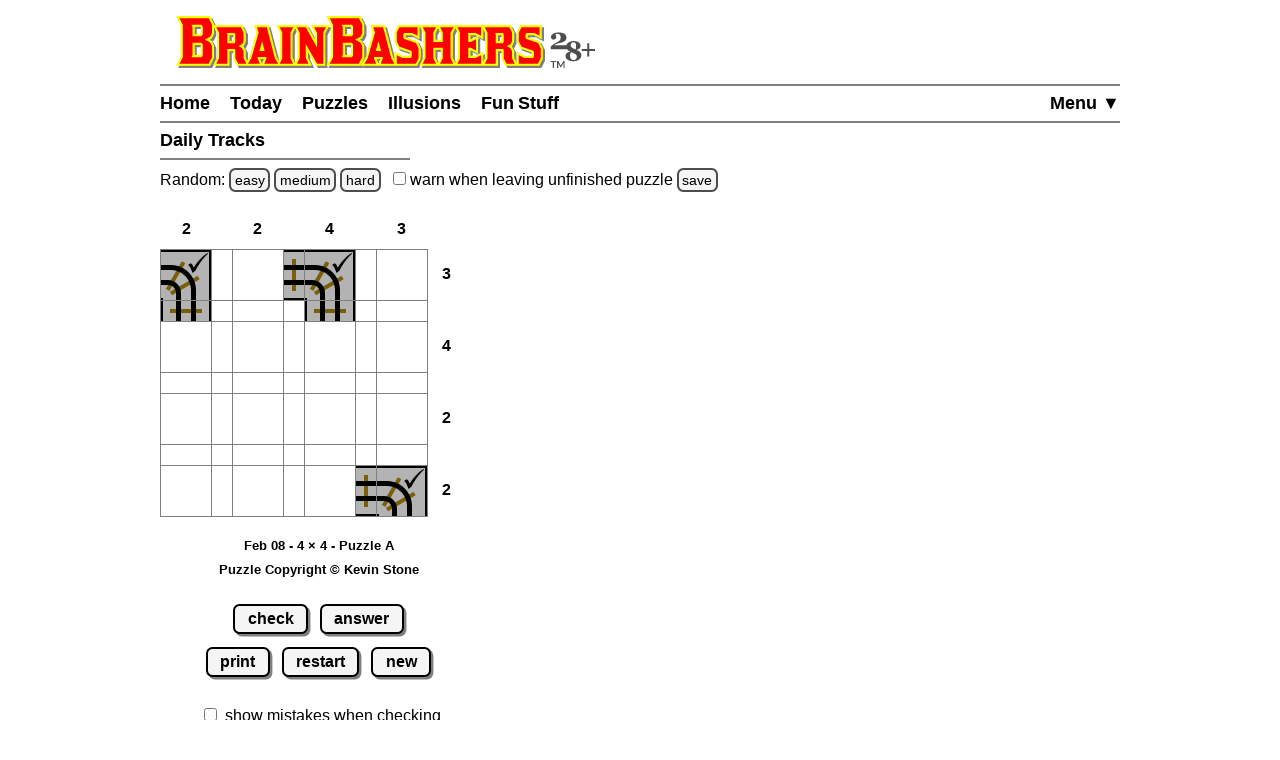

--- FILE ---
content_type: text/html
request_url: https://www.brainbashers.com/showtracks.asp?date=0208&size=4&type=A
body_size: 24949
content:

<!--bb-special-tablewidth3-->

<!--/bb-special-tablewidth3-->

<!DOCTYPE html>
<html lang="en">
<head>
<meta charset="utf-8">
<meta name="viewport" content="width=device-width, initial-scale=1">
<meta name="referrer" content="same-origin">

<meta property="og:image" content="https://www.brainbashers.com/gifs/og_image_20250602_0905.png">
<meta property="og:image:type" content="image/png">
<meta property="og:image:width" content="1200">
<meta property="og:image:height" content="630">

<meta name="twitter:card" content="summary_large_image">
<meta name="twitter:site" content="@brainbashers">
<meta name="twitter:image" content="https://www.brainbashers.com/gifs/og_image_20250602_0905.png">

<!-- see favicon.ico.txt --> 
<link rel="apple-touch-icon" sizes="57x57" href="/apple-touch-icon-57x57.png?v=103">
<link rel="apple-touch-icon" sizes="60x60" href="/apple-touch-icon-60x60.png?v=103">
<link rel="apple-touch-icon" sizes="72x72" href="/apple-touch-icon-72x72.png?v=103">
<link rel="apple-touch-icon" sizes="76x76" href="/apple-touch-icon-76x76.png?v=103">
<link rel="apple-touch-icon" sizes="114x114" href="/apple-touch-icon-114x114.png?v=103">
<link rel="apple-touch-icon" sizes="120x120" href="/apple-touch-icon-120x120.png?v=103">
<link rel="apple-touch-icon" sizes="144x144" href="/apple-touch-icon-144x144.png?v=103">
<link rel="apple-touch-icon" sizes="152x152" href="/apple-touch-icon-152x152.png?v=103">
<link rel="apple-touch-icon" sizes="180x180" href="/apple-touch-icon-180x180.png?v=103">
<link rel="icon" type="image/png" sizes="32x32" href="/favicon-32x32.png?v=103">
<link rel="icon" type="image/png" sizes="16x16" href="/favicon-16x16.png?v=103">
<link rel="manifest" href="/site.webmanifest?v=103">
<link rel="mask-icon" href="/safari-pinned-tab.svg?v=103" color="#000000">
<link rel="shortcut icon" href="/favicon.ico?v=103">
<meta name="apple-mobile-web-app-title" content="BrainBashers">
<meta name="application-name" content="BrainBashers">
<meta name="msapplication-TileColor" content="#ffffff">
<meta name="msapplication-TileImage" content="/mstile-144x144.png?v=103">
<meta name="theme-color" content="#ffffff">

<link rel="canonical" href="https://www.brainbashers.com/showtracks.asp">
<title>BrainBashers - Daily Tracks - Feb 08 - 4 x 4 - Puzzle A</title>
<meta name="description" content="Can you find the route of the track?">

<meta name="keywords" content="puzzle,tracks,train,train tracks">
<meta name="robots" content="all">

<style>html {line-height: 1.5;}</style>
<link rel="stylesheet" href="/css/style20260106_162712.css">
<style>@media only screen and (min-width: calc(309px + 12rem)) {.right_puzzle {display: block;}}</style>
<script>
var testing_flag = "N"
var puzzle_active = false
var which_keyboard = "tel"
var testers_required = "N"

// if puzzle_active is true, then we need to ask, if they still want to leave we have to set puzzle_active to false
function dark_mode_page() {

	if (puzzle_active == false) {
		return true
	}

	var decision = confirm("Are you sure? Accessing \'Dark Mode\' will load a new page, and your current puzzle will be lost.")
	if (decision == true) {
		puzzle_active = false			// stops the warning message
		return true
	}
	else {
		return false
	}
}
</script>
<script defer src="/javascript/miscfunctions1078.js"></script>
<script>
<!--
//////////////////////////////////////////////////////////////////////
// open_close_menu - Copyright Kevin Stone. All Rights Reserved.
//////////////////////////////////////////////////////////////////////
var menu_open = "N"

function open_close_menu() {

	menu_text = getObject("menu_text")
	menu_div = getObject("menu_div")

	// close menu
	if (menu_open == "N") {

		menu_text.innerHTML = "Close&nbsp;&#9650;"
		menu_div.style.display = "block"
		menu_open = "Y"
	}
	// open menu
	else {

		menu_text.innerHTML = "Menu&nbsp;&#9660;"
		menu_div.style.display = "none"
		menu_open = "N"
	}
}
//-->
</script>


<style>
.tracks_table {border: 1px solid white; border-collapse: collapse; padding:0; margin: 0; line-height: 0; touch-action: manipulation;}
.tracks_4050 {border: 0; padding: 0; margin: 0; text-align:center; width:40px; height:50px; color: black; background-color: white; cursor: default; font-size: 16px; font-weight: bold;}
.tracks_4020 {border: 0; padding: 0; margin: 0; text-align:center; width:40px; height:20px; color: black; background-color: white; cursor: default; font-size: 16px; font-weight: bold;}
.tracks_5040 {border: 0; padding: 0; margin: 0; text-align:center; width:50px; height:40px; color: black; background-color: white; cursor: default; font-size: 16px; font-weight: bold;}
.tracks_2040 {border: 0; padding: 0; margin: 0; text-align:center; width:20px; height:40px; color: black; background-color: white; cursor: default; font-size: 16px; font-weight: bold;}
.tracks_4040 {border: 0; padding: 0; margin: 0; text-align:center; width:40px; height:40px; color: black; background-color: white; cursor: default; font-size: 16px; font-weight: bold;}
.tracks_5050 {border: 1px gray solid; padding: 0; margin: 0; text-align:center; width:50px; height:50px; color: black; background-color: #999999; cursor: default;}
.tracks_2050 {border: 1px gray solid; padding: 0; margin: 0; text-align:center; width:20px; height:50px; color: black; background-color: white; cursor: default;}
.tracks_5020 {border: 1px gray solid; padding: 0; margin: 0; text-align:center; width:50px; height:20px; color: black; background-color: white; cursor: default;}
.tracks_2020 {border: 1px gray solid; padding: 0; margin: 0; text-align:center; width:20px; height:20px; color: black; background-color: white; cursor: default;}
</style>

<script defer src="/javascript/tracks0068.js"></script>

<script>
<!--
lcclickallowed = "Y";
lcprint = "";
lcgifsfolder = "tracks20250223a"

// Puzzle Copyright Kevin Stone *************************************************
lctop = "BBDC";
lcright = "CDBB";
lnsize = 4;
lcgivens = "c-c------------c";
lcsolution = "c9c-363c--96--3c";
// Puzzle Copyright Kevin Stone *************************************************

llrightclicked = false;

var lnclock = new Date()
var lcpuzzletext = 'Feb 08 - 4 &times; 4 - Puzzle A';
var laTrackTDcell = new Array(lnsize * lnsize);
var laTrackImg = new Array(lnsize * lnsize);
var laGapTDcellH = new Array(lnsize * lnsize);
var laGapImgH = new Array(lnsize * lnsize);
var laGapTDcellV = new Array(lnsize * lnsize);
var laGapImgV = new Array(lnsize * lnsize);
var laGapTDcellSq = new Array(lnsize * lnsize);
var laGapImgSq = new Array(lnsize * lnsize);
var lagivens = new Array(lnsize * lnsize);
var lasolution = new Array(lnsize * lnsize);
lagivens = lcgivens.split('');
lasolution = lcsolution.split('');

var check_counter = 0			// how many times has 'check' been clicked?

function loaded()
{
	show_column = "Y"
	drawtable();
	startclock();
	cookie_setup(14)			// ShowClock
	cookie_setup_6()			// WarnUnfinished
	cookie_setup(12)			// ShowRemaining
}
//-->
</script>
<!--aa-share_script-->
<script>
var share_link = 'tracks524815'
var share_name = 'Daily Tracks'
</script>
<!--/aa-share_script-->


</head>
<body onload="pageloaded();loaded();">
<header>
<a href="#main_content" class="button skiptocontent">skip to main content</a>
<div class="header_content">

	<a href="/about.asp?25"><img src="/gifs/logos/bb_00_logo_20251101_095554.svg" width="420" height="52" class="bb_logo" alt="About BrainBashers - Over 25 Years Old"></a>
	<hr class="hr_new" style="margin-bottom: 0;">
	<nav>
		<ul class="menu">
		<li class="menu_item_horiz" style="float: right;"><a href="/sitemap.asp" id="menu_text" onclick="open_close_menu(); return false;" style="padding-right: 0;">Menu&nbsp;&#9660;</a></li>
		
		<li class="menu_item_horiz"><a href="/">Home</a></li>
		
		<li class="menu_item_horiz"><a href="/today.asp">Today</a></li>
		<li class="menu_item_horiz menu_400_a"><a href="/puzzles.asp">Puzzles</a></li>
		<li class="menu_item_horiz menu_400_a"><a href="/illusions.asp">Illusions</a></li>
		<li class="menu_item_horiz menu_400_a"><a href="/funstuff.asp">Fun&thinsp;Stuff</a></li>
		
		</ul>
		<div id="menu_div" style="display: none;">
			<hr class="hr_new" style="margin: 0;">
			<ul class="menu light_yellow">
			<li class="menu_item_vert"><a href="/support.asp" style="padding-right: 0;">Support BrainBashers</a></li>
			<li class="menu_400_b menu_item_vert"><a href="/puzzles.asp" style="padding-right: 0;">Puzzles</a></li>
			<li class="menu_400_b menu_item_vert"><a href="/illusions.asp" style="padding-right: 0;">Illusions</a></li>
			<li class="menu_400_b menu_item_vert"><a href="/funstuff.asp" style="padding-right: 0;">Fun Stuff</a></li>
			<li class="menu_item_vert"><a href="/random.asp" style="padding-right: 0;">Random</a></li>
			<li class="menu_item_vert"><a href="/new.asp" style="padding-right: 0;">New Stuff</a></li>
			<li class="menu_item_vert"><a href="/darkmode.asp" style="padding-right: 0;" onclick="return dark_mode_page();">Dark Mode</a></li>
			
			<li class="menu_item_vert"><a href="/search.asp" style="padding-right: 0;">Search</a></li>
			<li class="menu_item_vert"><a href="/sitemap.asp" style="padding-right: 0;">Site Map</a></li>
			</ul>
		</div>
	</nav>
	<hr class="hr_new" style="margin-top: 0;">

	<div style="min-width: 250px; width: fit-content; white-space: nowrap;"><h1>Daily Tracks&nbsp;</h1><hr class="hr_new"></div>

</div>
</header>

<main id="main_content">
<div class="main_content">



<!--bb-special-randompuzzle-->
<div data-nosnippet>Random: 
<a href="/javascript.asp?e" class="button_small" data-randomlogic data-randomlogic-diff="1" data-randomlogic-rseq="v">easy</a> 
<a href="/javascript.asp?m" class="button_small" data-randomlogic data-randomlogic-diff="2" data-randomlogic-rseq="v">medium</a> 
<a href="/javascript.asp?h" class="button_small" data-randomlogic data-randomlogic-diff="3" data-randomlogic-rseq="v">hard</a>
&nbsp; <label for="warnpage_checkbox"><span class="nobr"><input type="checkbox" id="warnpage_checkbox" style="margin: 0"> warn</span> when leaving unfinished <span class="nobr">puzzle <span class="hide_until_loaded"><a href="/cookies.asp?which=WarnUnfinished" class="button_small" onclick="update_cookie(6, 'warnpage_checkbox', 'warnpage_checkbox_link'); return false;" id="warnpage_checkbox_link">save</a></span></span></label></div>
<!--/bb-special-randompuzzle-->

<!--bb-special-japanesenote-->

<!--/bb-special-japanesenote-->

<div class="left_puzzle">
<div class="puzzle_spacer_dark">
<div id="page_loading_div" data-nosnippet><div class="loading_outer"><a href="/javascript.asp?loading" class="loading_a">Loading</a><br><br><a href="/cookies.asp?which=HideLoadingBox" class="button">X</a><br><br>Loading<br></div></div>
<div id="puzzlediv_dark" style="min-width: 309px; min-height: 309px;"></div>
</div>

<p class="c"><span id="showtext" class="showtext">Feb 08 - 4 &times; 4 - Puzzle A</span><span id="clockdiv" class="showtext"></span><br><a href="/copyright.asp#copyright" class="copyright" target="_blank" onclick="return confirm('View the copyright information?')">Puzzle Copyright &copy; Kevin Stone</a></p>
<p class="c">
	<a href="#" class="button" onclick="check('Y');return false;" id="check1">check</a>
	<a href="#" class="button" onclick="showanswer('Y');return false;">answer</a>
	<br>
	<a href="/tracksprint.asp?date=0208&amp;size=4&amp;type=A" class="button" target="_blank">print</a>
	<a href="/showtracks.asp?date=0208&amp;size=4&amp;type=A" class="button" onclick="return checknew();">restart</a>
	<a href="/tracks.asp" class="button" onclick="return checknew();">new</a>
</p>
<p class="c">
<input type="checkbox" id="showincorrect"><label for="showincorrect">show mistakes when checking</label><br>
<input type="checkbox" id="showclock" onchange="showclock(this);"><label for="showclock">always show clock</label> <span class="hide_until_loaded"><a href="/cookies.asp?which=ShowClock" class="button_small" onclick="update_cookie(14, 'showclock', 'showclock_link'); showclock(this); return false;" id="showclock_link">save</a></span><br>
<!--bb-special-options-->
<span class="nobr"><span class="options_line"></span> <span class="s b">Options</span> <span class="options_line"></span></span><br>
<!--/bb-special-options-->
<input type="checkbox" id="showremaining" onclick="show_remaining();"><label for="showremaining">show remaining</label> <span class="hide_until_loaded"><a href="/cookies.asp?which=ShowRemaining" class="button_small" onclick="update_cookie(12, 'showremaining', 'showremaining_link'); show_remaining(); return false;" id="showremaining_link">save</a></span><br>
</p>
</div>

<div class="right_puzzle">
<a href="#" class="button button_fixed_width" onclick="check('Y');return false;" id="check2">check</a><br>
<a href="#" class="button button_fixed_width" onclick="showanswer('Y');return false;">answer</a><br>
<a href="/tracksprint.asp?date=0208&amp;size=4&amp;type=A" class="button button_fixed_width" target="_blank">print</a><br>
<a href="/showtracks.asp?date=0208&amp;size=4&amp;type=A" class="button button_fixed_width" onclick="return checknew();">restart</a><br>
<a href="/tracks.asp" class="button button_fixed_width" onclick="return checknew();">new</a>
</div>


<!--bb-special-share-show-->
<!-- clear_sharelink_show clears the float (clear: both;) -->
<p class="clear_sharelink_show sharelink">Share link: <span class="nobr">https://www.brainbashers.com/</span><wbr>tracks524815</p>
<!--/bb-special-share-show-->

<hr class="hr_new"><div style="min-width: 250px; width: fit-content; white-space: nowrap;"><h2>Today's Tracks Puzzles&nbsp;</h2><hr class="hr_new"></div>
<div class="item_puzzles show_puzzle_list">
<!--bb-list-tracks-->
<span class="ff">&nbsp;4 x&nbsp;&nbsp;4</span>
<span class="nobr_puzzles">
<span class="puzzle_list_margin">Puzzle </span>
<a class="puzzle_list_margin" aria-label="Tracks 4x4 Puzzle A" href="/showtracks.asp?date=0115&amp;size=4&amp;type=A">A</a>
<a class="puzzle_list_margin" aria-label="Tracks 4x4 Puzzle B" href="/showtracks.asp?date=0115&amp;size=4&amp;type=B">B</a>
</span><br>

<span class="ff">&nbsp;5 x&nbsp;&nbsp;5</span>
<span class="nobr_puzzles">
<span class="puzzle_list_margin">Puzzle </span>
<a class="puzzle_list_margin" aria-label="Tracks 5x5 Puzzle A" href="/showtracks.asp?date=0115&amp;size=5&amp;type=A">A</a>
<a class="puzzle_list_margin" aria-label="Tracks 5x5 Puzzle B" href="/showtracks.asp?date=0115&amp;size=5&amp;type=B">B</a>
</span><br>

<span class="ff">&nbsp;6 x&nbsp;&nbsp;6</span>
<span class="nobr_puzzles">
<span class="puzzle_list_margin">Puzzle </span>
<a class="puzzle_list_margin" aria-label="Tracks 6x6 Puzzle A" href="/showtracks.asp?date=0115&amp;size=6&amp;type=A">A</a>
<a class="puzzle_list_margin" aria-label="Tracks 6x6 Puzzle B" href="/showtracks.asp?date=0115&amp;size=6&amp;type=B">B</a>
</span><br>

<span class="ff">&nbsp;7 x&nbsp;&nbsp;7</span>
<span class="nobr_puzzles">
<span class="puzzle_list_margin">Puzzle </span>
<a class="puzzle_list_margin" aria-label="Tracks 7x7 Puzzle A" href="/showtracks.asp?date=0115&amp;size=7&amp;type=A">A</a>
<a class="puzzle_list_margin" aria-label="Tracks 7x7 Puzzle B" href="/showtracks.asp?date=0115&amp;size=7&amp;type=B">B</a>
</span><br>

<span class="ff">&nbsp;8 x&nbsp;&nbsp;8</span>
<span class="nobr_puzzles">
<span class="puzzle_list_margin">Puzzle </span>
<a class="puzzle_list_margin" aria-label="Tracks 8x8 Puzzle A" href="/showtracks.asp?date=0115&amp;size=8&amp;type=A">A</a>
<a class="puzzle_list_margin" aria-label="Tracks 8x8 Puzzle B" href="/showtracks.asp?date=0115&amp;size=8&amp;type=B">B</a>
</span><br>

<span class="ff">&nbsp;9 x&nbsp;&nbsp;9</span>
<span class="nobr_puzzles">
<span class="puzzle_list_margin">Puzzle </span>
<a class="puzzle_list_margin" aria-label="Tracks 9x9 Puzzle A" href="/showtracks.asp?date=0115&amp;size=9&amp;type=A">A</a>
<a class="puzzle_list_margin" aria-label="Tracks 9x9 Puzzle B" href="/showtracks.asp?date=0115&amp;size=9&amp;type=B">B</a>
</span><br>

<span class="ff">10 x 10</span>
<span class="nobr_puzzles">
<span class="puzzle_list_margin">Puzzle </span>
<a class="puzzle_list_margin" aria-label="Tracks 10x10 Puzzle A" href="/showtracks.asp?date=0115&amp;size=10&amp;type=A">A</a>
<a class="puzzle_list_margin" aria-label="Tracks 10x10 Puzzle B" href="/showtracks.asp?date=0115&amp;size=10&amp;type=B">B</a>
</span><br>

<span class="ff">12 x 12</span>
<span class="nobr">
<a class="puzzle_list_margin" aria-label="Tracks Weekly Special" href="/showtracks.asp?date=0109&amp;size=12&amp;type=B">Weekly Special</a>
</span>
<!--/bb-list-tracks-->
</div>

<!--bb-special-difficulty-show-->
<p><strong>Note:</strong> take a look at the information about the <a href="/difficulty.asp" target="_blank" onclick="alert('This link will load in a new window so your current puzzle is not lost.');return true;">difficulty levels</a>.</p>
<p><span data-nosnippet>All daily items change at midnight GMT <a href="/timezone.asp" target="_blank"  onclick="alert('This link will load in a new window so your current puzzle is not lost.');return true;"  class="button_small">set time zone</a></span></p>
<!--/bb-special-difficulty-show-->
<hr class="hr_new"><div style="min-width: 250px; width: fit-content; white-space: nowrap;"><h2>Notes&nbsp;</h2><hr class="hr_new"></div>

<p><strong>Objective / Rules</strong><br><!--bb-rules-br-tracks-->Find the route of the track.<br>There is only one continuous track, with one start, and one end.<br>The track does not cross itself.<br>The clues tell you how many track pieces are in that row or column.<!--/bb-rules-br-tracks--></p>
<p><strong>Help</strong><br>Read the <a href="/trackshelp.asp" target="_blank" onclick="alert('This link will load in a new window so your current puzzle is not lost.');return true;">help / walkthrough page</a> on Tracks puzzles for a more detailed explanation and a walkthrough.</p>
<p><strong>Usage</strong><br><span class=sb><strong>Note:</strong> if supported by your device.</span><br>Left-click = Blank &rsaquo; Track &rsaquo; No Track &rsaquo; Blank<br>Right-click = Blank &rsaquo; No Track &rsaquo; Track &rsaquo; Blank<br><br>Clicking a square allows you to flag the square as an unknown track piece, or a cross for squares that you know are not track pieces. Clicking between the squares forces a track direction.<br><br>If 'show remaining' is ticked / checked, the clues change to show how many unplaced track pieces are still remaining in each row and column.</p>
<p><strong>Checking</strong><br>Once you have started the puzzle, if you click 'check' the system will check for incorrect track pieces (but <strong>does not</strong> check between the squares). If 'show mistakes when checking' is ticked / checked they will be marked with a little red X.</p>
<p><strong>Uniqueness</strong><br>This puzzle has exactly one correct answer, which can be found using logic and deduction alone, and no guesses are required. If you think that you have found another answer, then please check the rules carefully for a reason the other answer isn't allowed.</p>
<p><strong>JavaScript</strong><br>This page requires <a href="/javascript.asp">JavaScript</a>.</p>

<!-- image preload - start -->
<img src="/gifs/tracks20250223a/-.png" class="image_preload" width="1" height="1" alt="">
<img src="/gifs/tracks20250223a/0.png" class="image_preload" width="1" height="1" alt="">
<img src="/gifs/tracks20250223a/0red.png" class="image_preload" width="1" height="1" alt="">
<img src="/gifs/tracks20250223a/3.png" class="image_preload" width="1" height="1" alt="">
<img src="/gifs/tracks20250223a/3given.png" class="image_preload" width="1" height="1" alt="">
<img src="/gifs/tracks20250223a/3red.png" class="image_preload" width="1" height="1" alt="">
<img src="/gifs/tracks20250223a/5.png" class="image_preload" width="1" height="1" alt="">
<img src="/gifs/tracks20250223a/5given.png" class="image_preload" width="1" height="1" alt="">
<img src="/gifs/tracks20250223a/5red.png" class="image_preload" width="1" height="1" alt="">
<img src="/gifs/tracks20250223a/5train.png" class="image_preload" width="1" height="1" alt="">
<img src="/gifs/tracks20250223a/6.png" class="image_preload" width="1" height="1" alt="">
<img src="/gifs/tracks20250223a/6given.png" class="image_preload" width="1" height="1" alt="">
<img src="/gifs/tracks20250223a/6red.png" class="image_preload" width="1" height="1" alt="">
<img src="/gifs/tracks20250223a/9.png" class="image_preload" width="1" height="1" alt="">
<img src="/gifs/tracks20250223a/9given.png" class="image_preload" width="1" height="1" alt="">
<img src="/gifs/tracks20250223a/9red.png" class="image_preload" width="1" height="1" alt="">
<img src="/gifs/tracks20250223a/a.png" class="image_preload" width="1" height="1" alt="">
<img src="/gifs/tracks20250223a/agiven.png" class="image_preload" width="1" height="1" alt="">
<img src="/gifs/tracks20250223a/ared.png" class="image_preload" width="1" height="1" alt="">
<img src="/gifs/tracks20250223a/atrain.png" class="image_preload" width="1" height="1" alt="">
<img src="/gifs/tracks20250223a/c.png" class="image_preload" width="1" height="1" alt="">
<img src="/gifs/tracks20250223a/cgiven.png" class="image_preload" width="1" height="1" alt="">
<img src="/gifs/tracks20250223a/cred.png" class="image_preload" width="1" height="1" alt="">
<img src="/gifs/tracks20250223a/h-.png" class="image_preload" width="1" height="1" alt="">
<img src="/gifs/tracks20250223a/hg.png" class="image_preload" width="1" height="1" alt="">
<img src="/gifs/tracks20250223a/hh.png" class="image_preload" width="1" height="1" alt="">
<img src="/gifs/tracks20250223a/hx.png" class="image_preload" width="1" height="1" alt="">
<img src="/gifs/tracks20250223a/sq.png" class="image_preload" width="1" height="1" alt="">
<img src="/gifs/tracks20250223a/sqg.png" class="image_preload" width="1" height="1" alt="">
<img src="/gifs/tracks20250223a/v-.png" class="image_preload" width="1" height="1" alt="">
<img src="/gifs/tracks20250223a/vg.png" class="image_preload" width="1" height="1" alt="">
<img src="/gifs/tracks20250223a/vv.png" class="image_preload" width="1" height="1" alt="">
<img src="/gifs/tracks20250223a/vx.png" class="image_preload" width="1" height="1" alt="">
<img src="/gifs/tracks20250223a/x.png" class="image_preload" width="1" height="1" alt="">
<img src="/gifs/tracks20250223a/xred.png" class="image_preload" width="1" height="1" alt="">
<!-- image preload - end -->


<div class="clear"></div>

</div>
</main>
<div class="clear"></div>

<footer>
<div class="footer_content">
	<hr class="hr_new" style="margin-bottom: 0;">

<div data-nosnippet>

<div class="dark_mode_on">
	<p><strong>Note:</strong> BrainBashers has a <a href="/darkmode.asp">Dark Mode</a> option. For BrainBashers, I'd recommend not using your browser's built-in dark mode, or any dark mode extensions (sometimes you can add an exception for a specific website).</p>
	<hr class="hr_new">
</div>

</div>

	<div style="text-align: center; max-width: 250px; margin: auto;">
		<nav>
			<ul class="nav_ul_footer">
			<li class="nav_li_footer"><a href="/cookies.asp">Cookies</a></li>
			<li class="nav_li_footer"><a href="/privacy.asp">Privacy</a></li>
			<li class="nav_li_footer"><a href="/contactme.asp">Contact</a></li>
			<li class="nav_li_footer"><a href="/about.asp">About</a></li>
			<li class="nav_li_footer"><a href="/copyright.asp">Terms+Conditions</a></li>
			
			</ul>
		</nav>
	</div>
	<hr class="hr_new" style="margin-top: 0;">
</div>

<!--note-footer-height-->
<p><img src="/gifs/sp.png" width="1" height="500" alt=""><img src="/gifs/dots/dot_20260115.gif" width="1" height="1" alt="" style="display: none;"><img src="/gifs/dots/dotm_202601.gif" width="1" height="1" alt="" style="display: none;"></p>
<div id="pageloaded"></div>
</footer>
<!--bb-special-linkupdater-->
<!--note-linkupdater-->
<script>
(function () {

	var links

    links = document.querySelectorAll('a[data-randomlogic]')
    for (var i = 0; i < links.length; i++) {
      var diff = links[i].getAttribute('data-randomlogic-diff') || ''
	  var rseq = links[i].getAttribute('data-randomlogic-rseq') || ''
      links[i].href = '/randomlogic.asp?diff=' + diff + '&rseq=' + rseq
    }

    links = document.querySelectorAll('a[data-random-funstuff]')
    for (var i = 0; i < links.length; i++) {
        links[i].href = '/randompage.asp?which=F'
    }

    links = document.querySelectorAll('a[data-random-page]')
    for (var i = 0; i < links.length; i++) {
        links[i].href = '/randompage.asp'
    }

})()
</script>

<!--/bb-special-linkupdater-->

<div class="toast_wrapper">
    <div id="toast" class="toast">&nbsp;</div>
</div>

</body></html>

<!--aa-get-puzzle-->


<!--/aa-get-puzzle-->


--- FILE ---
content_type: application/javascript
request_url: https://www.brainbashers.com/javascript/tracks0068.js
body_size: 17287
content:
// ---------------------------------------------------------------------------------------------------------------------------
// Unless otherwise stated this JavaScript is Copyright Kevin Stone. All Rights Reserved.
// ---------------------------------------------------------------------------------------------------------------------------
// Time Stamp = tracks.js 19/11/2025 16:42:18 28287
// ---------------------------------------------------------------------------------------------------------------------------
// Start of JavaScript Copyright Kevin Stone
// ---------------------------------------------------------------------------------------------------------------------------

function drawtable(){var a,b,c;lcdiv=document['getElementById']('puzzlediv_dark'),w5640=document['createElement']('table'),w5640['setAttribute']('role','presentation'),block_all_interaction(w5640),w5640['className']='tracks_table',s3039=document['createElement']('tbody'),lctr=document['createElement']('tr'),i8344=lctop['split']('');for(k2943=0x0;k2943<lnsize;k2943++){lctd=document['createElement']('td'),lctd['id']='clueTop'+k2943,lctd['innerHTML']=l1036(i8344[k2943]),lctd['className']='tracks_5040',lctr['appendChild'](lctd),k2943!=lnsize-0x1?(lctd=document['createElement']('td'),lctd['innerHTML']='&nbsp;',lctd['className']='tracks_2040',show_column=='N'&&(lctd['style']['display']='none'),lctr['appendChild'](lctd)):(lctd=document['createElement']('td'),lctd['innerHTML']='&nbsp;',lctd['className']='tracks_4040',lctr['appendChild'](lctd));}s3039['appendChild'](lctr),i8344=lcright['split']('');for(a=0x0;a<lnsize;a++){lctr=document['createElement']('tr');for(b=0x0;b<lnsize;b++){createTrackTD(a,b),lctr['appendChild'](laTrackTDcell[p4928(a,b)]),b!=lnsize-0x1&&(createGapTD_H(a,b),lctr['appendChild'](laGapTDcellH[p4928(a,b)]));}lctd=document['createElement']('td'),lctd['id']='clueR'+a,lctd['innerHTML']='&nbsp;'+l1036(i8344[a])+'&nbsp;&nbsp;',lctd['className']='tracks_4050',lctr['appendChild'](lctd),s3039['appendChild'](lctr);if(a!=lnsize-0x1){lctr=document['createElement']('tr');for(b=0x0;b<lnsize;b++){createGapTD_V(a,b),lctr['appendChild'](laGapTDcellV[p4928(a,b)]),b!=lnsize-0x1?(createGapTD_Sq(a,b),lctr['appendChild'](laGapTDcellSq[p4928(a,b)])):(lctd=document['createElement']('td'),lctd['innerHTML']='&nbsp;',lctd['className']='tracks_4020',lctr['appendChild'](lctd));}s3039['appendChild'](lctr),show_column=='N'&&(lctr['style']['display']='none');}}w5640['appendChild'](s3039),lcdiv['appendChild'](w5640);for(c=0x0;c<lnsize*lnsize;c++){a=n4442(c),b=e1441(c),lagivens[c]=='5'&&(setTD_H(c),setTD_H(p4928(a,b-0x1))),lagivens[c]=='a'&&(setTD_V(c),setTD_V(p4928(a-0x1,b))),lagivens[c]=='3'&&(setTD_H(c),setTD_V(p4928(a-0x1,b))),lagivens[c]=='6'&&(setTD_H(p4928(a,b-0x1)),setTD_V(p4928(a-0x1,b))),lagivens[c]=='9'&&(setTD_H(c),setTD_V(c)),lagivens[c]=='c'&&(setTD_H(p4928(a,b-0x1)),setTD_V(c));}for(c=0x0;c<lnsize*lnsize;c++){y561(c);}reset_puzzle_status(lcpuzzletext);}function createTrackTD(a,b){var a,b,c,d='Square\x20R'+(a+0x1)+'C'+(b+0x1);c=p4928(a,b),laTrackTDcell[c]=document['createElement']('td'),laTrackTDcell[c]['id']='squareTrackTD'+c,laTrackTDcell[c]['onmouseup']=function(){return![];},laTrackTDcell[c]['onmousedown']=function(){return![];},laTrackTDcell[c]['className']='tracks_5050',laTrackImg[c]=document['createElement']('img'),laTrackImg[c]['alt']=d,laTrackImg[c]['id']='squareTrackImg'+c,lagivens[c]!='-'?laTrackImg[c]['src']='/gifs/'+lcgifsfolder+'/'+lcprint+lagivens[c]+'given.png':laTrackImg[c]['src']='/gifs/'+lcgifsfolder+'/'+lcprint+'-.png',lagivens[c]=='-'&&(laTrackImg[c]['onmouseup']=i468,laTrackImg[c]['setAttribute']('tabindex','0'),laTrackImg[c]['setAttribute']('role','button'),laTrackImg[c]['onkeydown']=e9923,laTrackImg[c]['setAttribute']('aria-label',d)),laTrackTDcell[c]['appendChild'](laTrackImg[c]);}function e9923(a){var b=whichkeypressed(a);(b==0xd||b==0x20)&&(i468(a),a['preventDefault']());}function createGapTD_H(a,b){var a,b,c;l4333='Vertical\x20R'+(a+0x1)+'-'+(b+0x1),c=p4928(a,b),laGapTDcellH[c]=document['createElement']('td'),laGapTDcellH[c]['id']='squareTD_H'+c,laGapTDcellH[c]['onmouseup']=function(){return![];},laGapTDcellH[c]['onmousedown']=function(){return![];},laGapTDcellH[c]['className']='tracks_2050',show_column=='N'&&(laGapTDcellH[c]['style']['display']='none'),laGapImgH[c]=document['createElement']('img'),laGapImgH[c]['alt']=l4333,laGapImgH[c]['id']='squareTD_HImg'+c,laGapImgH[c]['setAttribute']('tabindex','0'),laGapImgH[c]['setAttribute']('role','button'),laGapImgH[c]['onkeydown']=e9923,laGapImgH[c]['setAttribute']('aria-label',l4333),laGapImgH[c]['src']='/gifs/'+lcgifsfolder+'/'+lcprint+'h-.png',laGapTDcellH[c]['readOnly']=![],laGapImgH[c]['onmouseup']=i468,laGapTDcellH[c]['appendChild'](laGapImgH[c]);}function createGapTD_V(a,b){var a,b,c;l4333='Horiz\x20R'+(a+0x1)+'-'+(b+0x1),c=p4928(a,b),laGapTDcellV[c]=document['createElement']('td'),laGapTDcellV[c]['id']='squareTD_V'+c,laGapTDcellV[c]['onmouseup']=function(){return![];},laGapTDcellV[c]['onmousedown']=function(){return![];},laGapTDcellV[c]['className']='tracks_5020',laGapImgV[c]=document['createElement']('img'),laGapImgV[c]['alt']=l4333,laGapImgV[c]['id']='squareTD_VImg'+c,laGapImgV[c]['setAttribute']('tabindex','0'),laGapImgV[c]['setAttribute']('role','button'),laGapImgV[c]['onkeydown']=e9923,laGapImgV[c]['setAttribute']('aria-label',l4333),laGapImgV[c]['src']='/gifs/'+lcgifsfolder+'/'+lcprint+'v-.png',laGapTDcellV[c]['readOnly']=![],laGapImgV[c]['onmouseup']=i468,laGapTDcellV[c]['appendChild'](laGapImgV[c]);}function createGapTD_Sq(a,b){var a,b,c;c=p4928(a,b),laGapTDcellSq[c]=document['createElement']('td'),laGapTDcellSq[c]['id']='squareTD_Sq'+c,laGapTDcellSq[c]['onmouseup']=function(){return![];},laGapTDcellSq[c]['onmousedown']=function(){return![];},laGapTDcellSq[c]['className']='tracks_2020',laGapImgSq[c]=document['createElement']('img'),laGapImgSq[c]['alt']='',laGapImgSq[c]['id']='square_TD_SqImg'+c,laGapImgSq[c]['onmouseup']=function(){return![];},laGapImgSq[c]['src']='/gifs/'+lcgifsfolder+'/sq.png',laGapTDcellSq[c]['readOnly']=![],laGapTDcellSq[c]['appendChild'](laGapImgSq[c]);}function i468(a){var b,c,d;llrightclicked=isrightmouseclick(a);if(lcclickallowed=='Y')var d=getEventId(a);return![];}function getEventId(a){var b,c,d,f;f=clicktarget(a);if(f['id']['substring'](0x0,0xe)=='squareTrackImg')processTrackClick(parseInt(f['id']['substring'](0xe)));else{if(f['id']['substring'](0x0,0xd)=='squareTD_HImg')processTD_H(parseInt(f['id']['substring'](0xd)));else{if(f['id']['substring'](0x0,0xd)=='squareTD_VImg')processTD_V(parseInt(f['id']['substring'](0xd)));else{}}}check('N');}function setTD_H(a){var b,c,a;b=n4442(a),c=e1441(a),a>=0x0&&a<lnsize*lnsize&&c<lnsize-0x1&&(laGapImgH[a]['src']='/gifs/'+lcgifsfolder+'/'+lcprint+'hh.png');}function setTD_V(a){var b,c,a;b=n4442(a),c=e1441(a),a>=0x0&&a<lnsize*lnsize&&b<lnsize-0x1&&(laGapImgV[a]['src']='/gifs/'+lcgifsfolder+'/'+lcprint+'vv.png');}function processTD_H(a){var b,c,a;puzzle_active=!![],loobject=laGapImgH[a],n2546=laGapImgH[a]['src'],lcgif=n2546['substring'](n2546['length']-0x6,n2546['length']);if(llrightclicked==![]){if(lcgif=='h-.png')loobject['src']='/gifs/'+lcgifsfolder+'/hh.png';else{if(lcgif=='hh.png')loobject['src']='/gifs/'+lcgifsfolder+'/hx.png';else lcgif=='hx.png'&&(loobject['src']='/gifs/'+lcgifsfolder+'/h-.png');}}else{if(lcgif=='h-.png')loobject['src']='/gifs/'+lcgifsfolder+'/hx.png';else{if(lcgif=='hx.png')loobject['src']='/gifs/'+lcgifsfolder+'/hh.png';else lcgif=='hh.png'&&(loobject['src']='/gifs/'+lcgifsfolder+'/h-.png');}}y561(a),l9912(a),y561(a+0x1),l9912(a+0x1);}function y561(a){var b,c,a;g0338=0x0,c=e1441(a),b=n4442(a);c-0x1>=0x0&&(t6115=p4928(b,c-0x1),n2546=laGapImgH[t6115]['src'],lcgif=n2546['substring'](n2546['length']-0x6,n2546['length']),lcgif=='hh.png'&&(g0338=g0338+0x4));c<lnsize-0x1&&(t6115=p4928(b,c),n2546=laGapImgH[t6115]['src'],lcgif=n2546['substring'](n2546['length']-0x6,n2546['length']),lcgif=='hh.png'&&(g0338=g0338+0x1));b-0x1>=0x0&&(t6115=p4928(b-0x1,c),n2546=laGapImgV[t6115]['src'],lcgif=n2546['substring'](n2546['length']-0x6,n2546['length']),lcgif=='vv.png'&&(g0338=g0338+0x2));b<lnsize-0x1&&(t6115=p4928(b,c),n2546=laGapImgV[t6115]['src'],lcgif=n2546['substring'](n2546['length']-0x6,n2546['length']),lcgif=='vv.png'&&(g0338=g0338+0x8));if(lagivens[a]=='-'){if(g0338==0x3||g0338==0x5||g0338==0x6||g0338==0x9)laTrackImg[a]['src']='/gifs/'+lcgifsfolder+'/'+g0338+'.png';else{if(g0338==0xa)laTrackImg[a]['src']='/gifs/'+lcgifsfolder+'/a.png';else{if(g0338==0xc)laTrackImg[a]['src']='/gifs/'+lcgifsfolder+'/c.png';else{if(g0338==0xf||g0338==0x7||g0338==0xb||g0338==0xd||g0338==0xe)laTrackImg[a]['src']='/gifs/'+lcgifsfolder+'/0.png';else(g0338==0x1||g0338==0x2||g0338==0x4||g0338==0x8)&&(lcgif=r003(laTrackImg[a]['src']),(lcgif=='3'||lcgif=='6'||lcgif=='9'||lcgif=='c'||lcgif=='a'||lcgif=='5')&&(laTrackImg[a]['src']='/gifs/'+lcgifsfolder+'/0.png'));}}}}}function processTD_V(a){var b,c,a;puzzle_active=!![],loobject=laGapImgV[a],n2546=laGapImgV[a]['src'],lcgif=n2546['substring'](n2546['length']-0x6,n2546['length']);if(llrightclicked==![]){if(lcgif=='v-.png')loobject['src']='/gifs/'+lcgifsfolder+'/vv.png';else{if(lcgif=='vv.png')loobject['src']='/gifs/'+lcgifsfolder+'/vx.png';else lcgif=='vx.png'&&(loobject['src']='/gifs/'+lcgifsfolder+'/v-.png');}}else{if(lcgif=='v-.png')loobject['src']='/gifs/'+lcgifsfolder+'/vx.png';else{if(lcgif=='vx.png')loobject['src']='/gifs/'+lcgifsfolder+'/vv.png';else lcgif=='vv.png'&&(loobject['src']='/gifs/'+lcgifsfolder+'/v-.png');}}y561(a),l9912(a),y561(a+lnsize),l9912(a+lnsize);}function processTrackClick(a){var b,c,a;n2546=laTrackImg[a]['src'],lcgif=r003(n2546);if(n2546['indexOf']('red')!=-0x1){if(lcgif=='3'||lcgif=='6'||lcgif=='9'||lcgif=='c'||lcgif=='5'||lcgif=='a')return;}puzzle_active=!![],loobject=laTrackImg[a];if(llrightclicked==![]){if(lcgif=='-')loobject['src']='/gifs/'+lcgifsfolder+'/0.png';else{if(lcgif=='0'||lcgif=='3'||lcgif=='6'||lcgif=='9'||lcgif=='c'||lcgif=='a'||lcgif=='5')loobject['src']='/gifs/'+lcgifsfolder+'/x.png';else lcgif=='x'&&(loobject['src']='/gifs/'+lcgifsfolder+'/-.png');}}else{if(lcgif=='-')loobject['src']='/gifs/'+lcgifsfolder+'/x.png';else{if(lcgif=='x')loobject['src']='/gifs/'+lcgifsfolder+'/0.png';else(lcgif=='0'||lcgif=='3'||lcgif=='6'||lcgif=='9'||lcgif=='c'||lcgif=='a'||lcgif=='5')&&(loobject['src']='/gifs/'+lcgifsfolder+'/-.png');}}y561(a),l9912(a);}function check(a){var b,c,d;if(a=='Y'&&game_over===!![])return;r0437='N',c2114='Y',w804=document['getElementById']('showincorrect')['checked'];for(d=0x0;d<lnsize*lnsize;d++){lcgif=r003(laTrackImg[d]['src']);if(lcgif!=lasolution[d]){if(lcgif=='x'&&lasolution[d]=='-'){}else c2114='N';a=='Y'&&((lcgif=='3'||lcgif=='6'||lcgif=='9'||lcgif=='a'||lcgif=='c'||lcgif=='5'||lcgif=='0')&&lasolution[d]=='-'&&(r0437='Y',w804==!![]&&n525(d)),lcgif=='x'&&(lasolution[d]=='3'||lasolution[d]=='6'||lasolution[d]=='9'||lasolution[d]=='a'||lasolution[d]=='5'||lasolution[d]=='c')&&(r0437='Y',w804==!![]&&n525(d)),lcgif=='3'&&(lasolution[d]=='6'||lasolution[d]=='9'||lasolution[d]=='a'||lasolution[d]=='5'||lasolution[d]=='c')&&(r0437='Y',w804==!![]&&n525(d)),lcgif=='6'&&(lasolution[d]=='3'||lasolution[d]=='9'||lasolution[d]=='a'||lasolution[d]=='5'||lasolution[d]=='c')&&(r0437='Y',w804==!![]&&n525(d)),lcgif=='9'&&(lasolution[d]=='3'||lasolution[d]=='6'||lasolution[d]=='a'||lasolution[d]=='5'||lasolution[d]=='c')&&(r0437='Y',w804==!![]&&n525(d)),lcgif=='c'&&(lasolution[d]=='3'||lasolution[d]=='6'||lasolution[d]=='9'||lasolution[d]=='a'||lasolution[d]=='5')&&(r0437='Y',w804==!![]&&n525(d)),lcgif=='5'&&(lasolution[d]=='3'||lasolution[d]=='6'||lasolution[d]=='9'||lasolution[d]=='a'||lasolution[d]=='c')&&(r0437='Y',w804==!![]&&n525(d)),lcgif=='a'&&(lasolution[d]=='3'||lasolution[d]=='6'||lasolution[d]=='9'||lasolution[d]=='5'||lasolution[d]=='c')&&(r0437='Y',w804==!![]&&n525(d)));}}a=='Y'?(check_counter++,c2114=='Y'?(show_puzzle_status('COMPLETE',lnclock,check_counter),puzzle_active=![],lcclickallowed='N'):r0437=='Y'?show_puzzle_status('ERROR',lnclock,check_counter):show_puzzle_status('OK',lnclock,check_counter)):c2114=='Y'?(show_puzzle_status('COMPLETE',lnclock,check_counter),puzzle_active=![],lcclickallowed='N'):reset_puzzle_status(lcpuzzletext);if(c2114=='Y'){showanswer('N');for(b=0x0;b<lnsize;b++){if(b!=lnsize-0x1)for(c=0x0;c<lnsize;c++){c!=lnsize-0x1&&(laGapImgSq[p4928(b,c)]['src']='/gifs/'+lcgifsfolder+'/sqg.png');}}for(b=0x0;b<lnsize;b++){for(c=0x0;c<lnsize;c++){d=p4928(b,c),lcgif=r003(laTrackImg[d]['src']),lcgif=='x.png'&&(laTrackImg[d]['src']='/gifs/'+lcgifsfolder+'/-.png'),c<lnsize-0x1&&(n2546=laGapImgH[d]['src'],lcgif=n2546['substring'](n2546['length']-0x6,n2546['length']),lcgif=='hh.png'||lcgif=='hg.png'?laGapImgH[d]['src']='/gifs/'+lcgifsfolder+'/hg.png':laGapImgH[d]['src']='/gifs/'+lcgifsfolder+'/h-.png');}}for(b=0x0;b<lnsize;b++){for(c=0x0;c<lnsize;c++){b<lnsize-0x1&&(d=p4928(b,c),n2546=laGapImgV[d]['src'],lcgif=n2546['substring'](n2546['length']-0x6,n2546['length']),lcgif=='vv.png'||lcgif=='vg.png'?laGapImgV[d]['src']='/gifs/'+lcgifsfolder+'/vg.png':laGapImgV[d]['src']='/gifs/'+lcgifsfolder+'/v-.png');}}e5822='N';for(d=0x0;d<lnsize*lnsize;d++){lcgif=r003(laTrackImg[d]['src']),lcgif=='5'&&e5822&&(laTrackImg[d]['src']='/gifs/'+lcgifsfolder+'/5train.png',e5822='Y',d=0x3e7),e5822=='N'&&(lcgif=='a'&&e5822&&(laTrackImg[d]['src']='/gifs/'+lcgifsfolder+'/atrain.png',e5822='Y',d=0x3e7));}}}function startclock(){lnclock=new Date();}function n4442(a){return Math['floor'](a/lnsize);}function e1441(a){return a%lnsize;}function p4928(a,b){return a>=0x0&&b>=0x0?t2931=a*lnsize+b:t2931=-0x1,t2931;}function l1036(a){return a==0x0?t2931=0x0:(t2931=a['charCodeAt'](0x0),t2931=t2931-0x40),t2931;}function showanswer(a){if(game_over===!![])return;a=='Y'?(k4513=confirm('Are\x20you\x20sure\x20you\x20want\x20to\x20see\x20the\x20answer?'),check_counter=-0x1):k4513=!![];if(k4513==!![]){for(r3034=0x0;r3034<lnsize*lnsize;r3034++){o0748=n4442(r3034),k8247=e1441(r3034),k8247<lnsize-0x1&&(laGapImgH[r3034]['src']='/gifs/'+lcgifsfolder+'/h-.png'),o0748<lnsize-0x1&&(laGapImgV[r3034]['src']='/gifs/'+lcgifsfolder+'/v-.png');}for(r3034=0x0;r3034<lnsize*lnsize;r3034++){o0748=n4442(r3034),k8247=e1441(r3034),laTrackImg[r3034]['src']='/gifs/'+lcgifsfolder+'/'+lasolution[r3034]+'.png',lasolution[r3034]=='5'&&(setTD_H(r3034),setTD_H(p4928(o0748,k8247-0x1))),lasolution[r3034]=='a'&&(setTD_V(r3034),setTD_V(p4928(o0748-0x1,k8247))),lasolution[r3034]=='3'&&(setTD_H(r3034),setTD_V(p4928(o0748-0x1,k8247))),lasolution[r3034]=='6'&&(setTD_H(p4928(o0748,k8247-0x1)),setTD_V(p4928(o0748-0x1,k8247))),lasolution[r3034]=='9'&&(setTD_H(r3034),setTD_V(r3034)),lasolution[r3034]=='c'&&(setTD_H(p4928(o0748,k8247-0x1)),setTD_V(r3034)),l9912(r3034);}a=='Y'&&check('N');}}function checknew(){return reset_puzzle_status(lcpuzzletext),puzzle_active?(o4221=confirm('Are\x20you\x20sure?\x20Your\x20current\x20puzzle\x20will\x20be\x20lost!'),o4221&&(puzzle_active=![]),o4221):!![];}function h0020(){for(r3034=0x0;r3034<lnsize*lnsize;r3034++){o0748=n4442(r3034),k8247=e1441(r3034),k8247<lnsize-0x1&&(laGapImgH[r3034]['src']='/gifs/'+lcgifsfolder+'/printh-.png'),o0748<lnsize-0x1&&(laGapImgV[r3034]['src']='/gifs/'+lcgifsfolder+'/printv-.png');}for(r3034=0x0;r3034<lnsize*lnsize;r3034++){o0748=n4442(r3034),k8247=e1441(r3034),laTrackImg[r3034]['src']='/gifs/'+lcgifsfolder+'/print'+lasolution[r3034]+'.png',lasolution[r3034]=='5'&&(setTD_H(r3034),setTD_H(p4928(o0748,k8247-0x1))),lasolution[r3034]=='a'&&(setTD_V(r3034),setTD_V(p4928(o0748-0x1,k8247))),lasolution[r3034]=='3'&&(setTD_H(r3034),setTD_V(p4928(o0748-0x1,k8247))),lasolution[r3034]=='6'&&(setTD_H(p4928(o0748,k8247-0x1)),setTD_V(p4928(o0748-0x1,k8247))),lasolution[r3034]=='9'&&(setTD_H(r3034),setTD_V(r3034)),lasolution[r3034]=='c'&&(setTD_H(p4928(o0748,k8247-0x1)),setTD_V(r3034));}}function show_remaining(){for(r3034=0x0;r3034<lnsize*lnsize;r3034++){l9912(r3034);}}function l9912(a){o5327=n4442(a),g3226=e1441(a),p5525=lcright['split'](''),u8319=l1036(p5525[o5327]),p5525=lctop['split'](''),b1518=l1036(p5525[g3226]);if(document['getElementById']('showremaining')['checked']){z7611=0x0,f1210=0x0;for(var b=0x0;b<lnsize;b++){u0835(o5327,b)&&(z7611+=0x1),u0835(b,g3226)&&(f1210+=0x1);}g017=i390(parseInt(u8319)-z7611),q696=i390(parseInt(b1518)-f1210);}else g017=u8319,q696=b1518;document['getElementById']('clueR'+o5327)['innerHTML']='&nbsp;'+g017+'&nbsp;&nbsp;',document['getElementById']('clueTop'+g3226)['innerHTML']=q696;}function u0835(a,b){p5617=p4928(a,b),n2546=laTrackImg[p5617]['src'],n2546=n2546['replace']('given',''),n2546=n2546['replace']('train',''),lcgif=n2546['substring'](n2546['length']-0x5,n2546['length'])['substring'](0x0,0x1);if(lcgif=='0'||lcgif=='3'||lcgif=='5'||lcgif=='6'||lcgif=='9'||lcgif=='a'||lcgif=='c')return!![];return![];}function i390(a){if(a>0x0)return a;if(a==0x0)return'';return'X';}function r003(a){var b=a['lastIndexOf']('/');return a['substring'](b+0x1,b+0x2);}function n525(a){z1316=r003(laTrackImg[a]['src']),laTrackImg[a]['src']='/gifs/'+lcgifsfolder+'/'+z1316+'red.png';}function j499449(a){var b='',c='abcdefghijklmnopqrstuvwxyzABCDEFGHIJKLMNOPQRSTUVWXYZ0123456789-.=+*/,~';a=a['replace'](/\(/g,'A')['replace'](/\)/g,'a')['replace'](/\{/g,'E')['replace'](/\}/g,'e')['replace'](/\[/g,'I')['replace'](/\]/g,'i')['replace'](/\</g,'O')['replace'](/\>/g,'o')['replace'](/\:/g,'U')['replace'](/\;/g,'u');var d=[];for(w372=0x1;w372<=c['length'];w372++){d[w372]=c['substring'](w372,c['length'])+c['substring'](0x0,w372);}var e=0x1;for(char_counter=0x0;char_counter<a['length'];char_counter++){j5430=d[(e-0x1)%c['length']+0x1]['indexOf'](a['substring'](char_counter,char_counter+0x1)),b=b+c['substring'](j5430,j5430+0x1),e++;}return b;}

// ---------------------------------------------------------------------------------------------------------------------------
// End of JavaScript Copyright Kevin Stone
// ---------------------------------------------------------------------------------------------------------------------------
